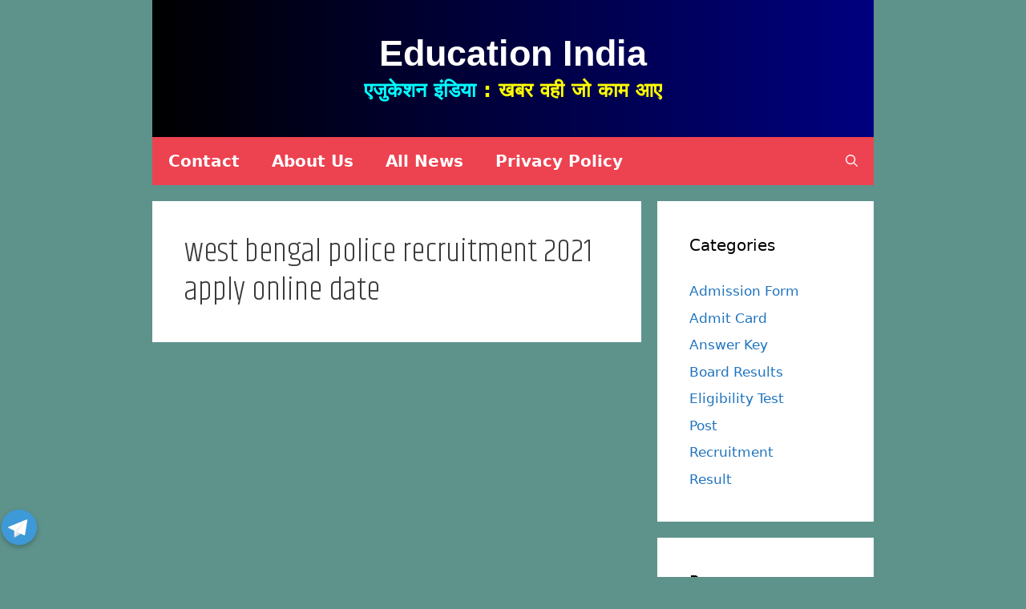

--- FILE ---
content_type: text/html; charset=UTF-8
request_url: https://www.educationindialive.com/tag/west-bengal-police-recruitment-2021-apply-online-date/
body_size: 17960
content:
<!DOCTYPE html>
<html dir="ltr" lang="en"
	prefix="og: https://ogp.me/ns#" >
<head>
	<meta charset="UTF-8">
<meta name="viewport" content="width=device-width, initial-scale=1.0">
	<link rel="profile" href="https://gmpg.org/xfn/11">
	<title>west bengal police recruitment 2021 apply online date - Education India</title>
<style type="text/css">			.heateorSssInstagramBackground{background:radial-gradient(circle at 30% 107%,#fdf497 0,#fdf497 5%,#fd5949 45%,#d6249f 60%,#285aeb 90%)}
											.heateor_sss_horizontal_sharing .heateorSssSharing,.heateor_sss_standard_follow_icons_container .heateorSssSharing{
							color: #fff;
						border-width: 0px;
			border-style: solid;
			border-color: transparent;
		}
				.heateor_sss_horizontal_sharing .heateorSssTCBackground{
			color:#666;
		}
				.heateor_sss_horizontal_sharing .heateorSssSharing:hover,.heateor_sss_standard_follow_icons_container .heateorSssSharing:hover{
						border-color: transparent;
		}
		.heateor_sss_vertical_sharing .heateorSssSharing,.heateor_sss_floating_follow_icons_container .heateorSssSharing{
							color: #fff;
						border-width: 0px;
			border-style: solid;
			border-color: transparent;
		}
				.heateor_sss_vertical_sharing .heateorSssTCBackground{
			color:#666;
		}
				.heateor_sss_vertical_sharing .heateorSssSharing:hover,.heateor_sss_floating_follow_icons_container .heateorSssSharing:hover{
						border-color: transparent;
		}
		
		@media screen and (max-width:783px) {.heateor_sss_vertical_sharing{display:none!important}}@media screen and (max-width:783px) {.heateor_sss_floating_follow_icons_container{display:none!important}}div.heateor_sss_mobile_footer{display:none;}@media screen and (max-width:783px){i.heateorSssTCBackground{background-color:white!important}div.heateor_sss_bottom_sharing{width:100%!important;left:0!important;}div.heateor_sss_bottom_sharing li{width:20% !important;}div.heateor_sss_bottom_sharing .heateorSssSharing{width: 100% !important;}div.heateor_sss_bottom_sharing div.heateorSssTotalShareCount{font-size:1em!important;line-height:28px!important}div.heateor_sss_bottom_sharing div.heateorSssTotalShareText{font-size:.7em!important;line-height:0px!important}div.heateor_sss_mobile_footer{display:block;height:40px;}.heateor_sss_bottom_sharing{padding:0!important;display:block!important;width: auto!important;bottom:-2px!important;top: auto!important;}.heateor_sss_bottom_sharing .heateor_sss_square_count{line-height: inherit;}.heateor_sss_bottom_sharing .heateorSssSharingArrow{display:none;}.heateor_sss_bottom_sharing .heateorSssTCBackground{margin-right: 1.1em !important}}</style>
		<!-- All in One SEO 4.2.3.1 -->
		<meta name="robots" content="max-image-preview:large" />
		<link rel="canonical" href="https://www.educationindialive.com/tag/west-bengal-police-recruitment-2021-apply-online-date/" />
		<meta name="generator" content="All in One SEO (AIOSEO) 4.2.3.1 " />
		<script type="application/ld+json" class="aioseo-schema">
			{"@context":"https:\/\/schema.org","@graph":[{"@type":"WebSite","@id":"https:\/\/www.educationindialive.com\/#website","url":"https:\/\/www.educationindialive.com\/","name":"Education India","description":"\u090f\u091c\u0941\u0915\u0947\u0936\u0928 \u0907\u0902\u0921\u093f\u092f\u093e  :  \u0916\u092c\u0930 \u0935\u0939\u0940 \u091c\u094b \u0915\u093e\u092e \u0906\u090f","inLanguage":"en","publisher":{"@id":"https:\/\/www.educationindialive.com\/#organization"}},{"@type":"Organization","@id":"https:\/\/www.educationindialive.com\/#organization","name":"Education India","url":"https:\/\/www.educationindialive.com\/"},{"@type":"BreadcrumbList","@id":"https:\/\/www.educationindialive.com\/tag\/west-bengal-police-recruitment-2021-apply-online-date\/#breadcrumblist","itemListElement":[{"@type":"ListItem","@id":"https:\/\/www.educationindialive.com\/#listItem","position":1,"item":{"@type":"WebPage","@id":"https:\/\/www.educationindialive.com\/","name":"Home","description":"\u090f\u091c\u0941\u0915\u0947\u0936\u0928 \u0907\u0902\u0921\u093f\u092f\u093e : \u0916\u092c\u0930 \u0935\u0939\u0940 \u091c\u094b \u0915\u093e\u092e \u0906\u090f","url":"https:\/\/www.educationindialive.com\/"},"nextItem":"https:\/\/www.educationindialive.com\/tag\/west-bengal-police-recruitment-2021-apply-online-date\/#listItem"},{"@type":"ListItem","@id":"https:\/\/www.educationindialive.com\/tag\/west-bengal-police-recruitment-2021-apply-online-date\/#listItem","position":2,"item":{"@type":"WebPage","@id":"https:\/\/www.educationindialive.com\/tag\/west-bengal-police-recruitment-2021-apply-online-date\/","name":"west bengal police recruitment 2021 apply online date","url":"https:\/\/www.educationindialive.com\/tag\/west-bengal-police-recruitment-2021-apply-online-date\/"},"previousItem":"https:\/\/www.educationindialive.com\/#listItem"}]},{"@type":"CollectionPage","@id":"https:\/\/www.educationindialive.com\/tag\/west-bengal-police-recruitment-2021-apply-online-date\/#collectionpage","url":"https:\/\/www.educationindialive.com\/tag\/west-bengal-police-recruitment-2021-apply-online-date\/","name":"west bengal police recruitment 2021 apply online date - Education India","inLanguage":"en","isPartOf":{"@id":"https:\/\/www.educationindialive.com\/#website"},"breadcrumb":{"@id":"https:\/\/www.educationindialive.com\/tag\/west-bengal-police-recruitment-2021-apply-online-date\/#breadcrumblist"}}]}
		</script>
		<!-- All in One SEO -->

<link rel='dns-prefetch' href='//fonts.googleapis.com' />
<link rel='dns-prefetch' href='//s.w.org' />
<link href='https://fonts.gstatic.com' crossorigin rel='preconnect' />
<link rel="alternate" type="application/rss+xml" title="Education India &raquo; Feed" href="https://www.educationindialive.com/feed/" />
<link rel="alternate" type="application/rss+xml" title="Education India &raquo; Comments Feed" href="https://www.educationindialive.com/comments/feed/" />
<link rel="alternate" type="application/rss+xml" title="Education India &raquo; west bengal police recruitment 2021 apply online date Tag Feed" href="https://www.educationindialive.com/tag/west-bengal-police-recruitment-2021-apply-online-date/feed/" />
<link rel="alternate" type="application/rss+xml" title="Education India &raquo; Stories Feed" href="https://www.educationindialive.com/web-stories/feed/"><!-- This site uses the Google Analytics by MonsterInsights plugin v7.12.2 - Using Analytics tracking - https://www.monsterinsights.com/ -->
<script type="text/javascript" data-cfasync="false">
	var mi_version         = '7.12.2';
	var mi_track_user      = true;
	var mi_no_track_reason = '';
	
	var disableStr = 'ga-disable-UA-175635473-1';

	/* Function to detect opted out users */
	function __gaTrackerIsOptedOut() {
		return document.cookie.indexOf(disableStr + '=true') > -1;
	}

	/* Disable tracking if the opt-out cookie exists. */
	if ( __gaTrackerIsOptedOut() ) {
		window[disableStr] = true;
	}

	/* Opt-out function */
	function __gaTrackerOptout() {
	  document.cookie = disableStr + '=true; expires=Thu, 31 Dec 2099 23:59:59 UTC; path=/';
	  window[disableStr] = true;
	}

	if ( 'undefined' === typeof gaOptout ) {
		function gaOptout() {
			__gaTrackerOptout();
		}
	}
	
	if ( mi_track_user ) {
		(function(i,s,o,g,r,a,m){i['GoogleAnalyticsObject']=r;i[r]=i[r]||function(){
			(i[r].q=i[r].q||[]).push(arguments)},i[r].l=1*new Date();a=s.createElement(o),
			m=s.getElementsByTagName(o)[0];a.async=1;a.src=g;m.parentNode.insertBefore(a,m)
		})(window,document,'script','//www.google-analytics.com/analytics.js','__gaTracker');

		__gaTracker('create', 'UA-175635473-1', 'auto');
		__gaTracker('set', 'forceSSL', true);
		__gaTracker('require', 'displayfeatures');
		__gaTracker('require', 'linkid', 'linkid.js');
		__gaTracker('send','pageview');
	} else {
		console.log( "" );
		(function() {
			/* https://developers.google.com/analytics/devguides/collection/analyticsjs/ */
			var noopfn = function() {
				return null;
			};
			var noopnullfn = function() {
				return null;
			};
			var Tracker = function() {
				return null;
			};
			var p = Tracker.prototype;
			p.get = noopfn;
			p.set = noopfn;
			p.send = noopfn;
			var __gaTracker = function() {
				var len = arguments.length;
				if ( len === 0 ) {
					return;
				}
				var f = arguments[len-1];
				if ( typeof f !== 'object' || f === null || typeof f.hitCallback !== 'function' ) {
					console.log( 'Not running function __gaTracker(' + arguments[0] + " ....) because you are not being tracked. " + mi_no_track_reason );
					return;
				}
				try {
					f.hitCallback();
				} catch (ex) {

				}
			};
			__gaTracker.create = function() {
				return new Tracker();
			};
			__gaTracker.getByName = noopnullfn;
			__gaTracker.getAll = function() {
				return [];
			};
			__gaTracker.remove = noopfn;
			window['__gaTracker'] = __gaTracker;
					})();
		}
</script>
<!-- / Google Analytics by MonsterInsights -->
<script>
window._wpemojiSettings = {"baseUrl":"https:\/\/s.w.org\/images\/core\/emoji\/14.0.0\/72x72\/","ext":".png","svgUrl":"https:\/\/s.w.org\/images\/core\/emoji\/14.0.0\/svg\/","svgExt":".svg","source":{"concatemoji":"https:\/\/www.educationindialive.com\/wp-includes\/js\/wp-emoji-release.min.js?ver=6.0.8"}};
/*! This file is auto-generated */
!function(e,a,t){var n,r,o,i=a.createElement("canvas"),p=i.getContext&&i.getContext("2d");function s(e,t){var a=String.fromCharCode,e=(p.clearRect(0,0,i.width,i.height),p.fillText(a.apply(this,e),0,0),i.toDataURL());return p.clearRect(0,0,i.width,i.height),p.fillText(a.apply(this,t),0,0),e===i.toDataURL()}function c(e){var t=a.createElement("script");t.src=e,t.defer=t.type="text/javascript",a.getElementsByTagName("head")[0].appendChild(t)}for(o=Array("flag","emoji"),t.supports={everything:!0,everythingExceptFlag:!0},r=0;r<o.length;r++)t.supports[o[r]]=function(e){if(!p||!p.fillText)return!1;switch(p.textBaseline="top",p.font="600 32px Arial",e){case"flag":return s([127987,65039,8205,9895,65039],[127987,65039,8203,9895,65039])?!1:!s([55356,56826,55356,56819],[55356,56826,8203,55356,56819])&&!s([55356,57332,56128,56423,56128,56418,56128,56421,56128,56430,56128,56423,56128,56447],[55356,57332,8203,56128,56423,8203,56128,56418,8203,56128,56421,8203,56128,56430,8203,56128,56423,8203,56128,56447]);case"emoji":return!s([129777,127995,8205,129778,127999],[129777,127995,8203,129778,127999])}return!1}(o[r]),t.supports.everything=t.supports.everything&&t.supports[o[r]],"flag"!==o[r]&&(t.supports.everythingExceptFlag=t.supports.everythingExceptFlag&&t.supports[o[r]]);t.supports.everythingExceptFlag=t.supports.everythingExceptFlag&&!t.supports.flag,t.DOMReady=!1,t.readyCallback=function(){t.DOMReady=!0},t.supports.everything||(n=function(){t.readyCallback()},a.addEventListener?(a.addEventListener("DOMContentLoaded",n,!1),e.addEventListener("load",n,!1)):(e.attachEvent("onload",n),a.attachEvent("onreadystatechange",function(){"complete"===a.readyState&&t.readyCallback()})),(e=t.source||{}).concatemoji?c(e.concatemoji):e.wpemoji&&e.twemoji&&(c(e.twemoji),c(e.wpemoji)))}(window,document,window._wpemojiSettings);
</script>
<style>
img.wp-smiley,
img.emoji {
	display: inline !important;
	border: none !important;
	box-shadow: none !important;
	height: 1em !important;
	width: 1em !important;
	margin: 0 0.07em !important;
	vertical-align: -0.1em !important;
	background: none !important;
	padding: 0 !important;
}
</style>
	<link rel='stylesheet' id='generate-fonts-css'  href='//fonts.googleapis.com/css?family=Khand:300,regular,500,600,700' media='all' />
<link rel='stylesheet' id='wp-block-library-css'  href='https://www.educationindialive.com/wp-includes/css/dist/block-library/style.min.css?ver=6.0.8' media='all' />
<link rel='stylesheet' id='coblocks-frontend-css'  href='https://www.educationindialive.com/wp-content/plugins/coblocks/dist/coblocks-style.css?ver=2cece9441114c7bcb1740c4a04dee09b' media='all' />
<style id='global-styles-inline-css'>
body{--wp--preset--color--black: #000000;--wp--preset--color--cyan-bluish-gray: #abb8c3;--wp--preset--color--white: #ffffff;--wp--preset--color--pale-pink: #f78da7;--wp--preset--color--vivid-red: #cf2e2e;--wp--preset--color--luminous-vivid-orange: #ff6900;--wp--preset--color--luminous-vivid-amber: #fcb900;--wp--preset--color--light-green-cyan: #7bdcb5;--wp--preset--color--vivid-green-cyan: #00d084;--wp--preset--color--pale-cyan-blue: #8ed1fc;--wp--preset--color--vivid-cyan-blue: #0693e3;--wp--preset--color--vivid-purple: #9b51e0;--wp--preset--gradient--vivid-cyan-blue-to-vivid-purple: linear-gradient(135deg,rgba(6,147,227,1) 0%,rgb(155,81,224) 100%);--wp--preset--gradient--light-green-cyan-to-vivid-green-cyan: linear-gradient(135deg,rgb(122,220,180) 0%,rgb(0,208,130) 100%);--wp--preset--gradient--luminous-vivid-amber-to-luminous-vivid-orange: linear-gradient(135deg,rgba(252,185,0,1) 0%,rgba(255,105,0,1) 100%);--wp--preset--gradient--luminous-vivid-orange-to-vivid-red: linear-gradient(135deg,rgba(255,105,0,1) 0%,rgb(207,46,46) 100%);--wp--preset--gradient--very-light-gray-to-cyan-bluish-gray: linear-gradient(135deg,rgb(238,238,238) 0%,rgb(169,184,195) 100%);--wp--preset--gradient--cool-to-warm-spectrum: linear-gradient(135deg,rgb(74,234,220) 0%,rgb(151,120,209) 20%,rgb(207,42,186) 40%,rgb(238,44,130) 60%,rgb(251,105,98) 80%,rgb(254,248,76) 100%);--wp--preset--gradient--blush-light-purple: linear-gradient(135deg,rgb(255,206,236) 0%,rgb(152,150,240) 100%);--wp--preset--gradient--blush-bordeaux: linear-gradient(135deg,rgb(254,205,165) 0%,rgb(254,45,45) 50%,rgb(107,0,62) 100%);--wp--preset--gradient--luminous-dusk: linear-gradient(135deg,rgb(255,203,112) 0%,rgb(199,81,192) 50%,rgb(65,88,208) 100%);--wp--preset--gradient--pale-ocean: linear-gradient(135deg,rgb(255,245,203) 0%,rgb(182,227,212) 50%,rgb(51,167,181) 100%);--wp--preset--gradient--electric-grass: linear-gradient(135deg,rgb(202,248,128) 0%,rgb(113,206,126) 100%);--wp--preset--gradient--midnight: linear-gradient(135deg,rgb(2,3,129) 0%,rgb(40,116,252) 100%);--wp--preset--duotone--dark-grayscale: url('#wp-duotone-dark-grayscale');--wp--preset--duotone--grayscale: url('#wp-duotone-grayscale');--wp--preset--duotone--purple-yellow: url('#wp-duotone-purple-yellow');--wp--preset--duotone--blue-red: url('#wp-duotone-blue-red');--wp--preset--duotone--midnight: url('#wp-duotone-midnight');--wp--preset--duotone--magenta-yellow: url('#wp-duotone-magenta-yellow');--wp--preset--duotone--purple-green: url('#wp-duotone-purple-green');--wp--preset--duotone--blue-orange: url('#wp-duotone-blue-orange');--wp--preset--font-size--small: 13px;--wp--preset--font-size--medium: 20px;--wp--preset--font-size--large: 36px;--wp--preset--font-size--x-large: 42px;}.has-black-color{color: var(--wp--preset--color--black) !important;}.has-cyan-bluish-gray-color{color: var(--wp--preset--color--cyan-bluish-gray) !important;}.has-white-color{color: var(--wp--preset--color--white) !important;}.has-pale-pink-color{color: var(--wp--preset--color--pale-pink) !important;}.has-vivid-red-color{color: var(--wp--preset--color--vivid-red) !important;}.has-luminous-vivid-orange-color{color: var(--wp--preset--color--luminous-vivid-orange) !important;}.has-luminous-vivid-amber-color{color: var(--wp--preset--color--luminous-vivid-amber) !important;}.has-light-green-cyan-color{color: var(--wp--preset--color--light-green-cyan) !important;}.has-vivid-green-cyan-color{color: var(--wp--preset--color--vivid-green-cyan) !important;}.has-pale-cyan-blue-color{color: var(--wp--preset--color--pale-cyan-blue) !important;}.has-vivid-cyan-blue-color{color: var(--wp--preset--color--vivid-cyan-blue) !important;}.has-vivid-purple-color{color: var(--wp--preset--color--vivid-purple) !important;}.has-black-background-color{background-color: var(--wp--preset--color--black) !important;}.has-cyan-bluish-gray-background-color{background-color: var(--wp--preset--color--cyan-bluish-gray) !important;}.has-white-background-color{background-color: var(--wp--preset--color--white) !important;}.has-pale-pink-background-color{background-color: var(--wp--preset--color--pale-pink) !important;}.has-vivid-red-background-color{background-color: var(--wp--preset--color--vivid-red) !important;}.has-luminous-vivid-orange-background-color{background-color: var(--wp--preset--color--luminous-vivid-orange) !important;}.has-luminous-vivid-amber-background-color{background-color: var(--wp--preset--color--luminous-vivid-amber) !important;}.has-light-green-cyan-background-color{background-color: var(--wp--preset--color--light-green-cyan) !important;}.has-vivid-green-cyan-background-color{background-color: var(--wp--preset--color--vivid-green-cyan) !important;}.has-pale-cyan-blue-background-color{background-color: var(--wp--preset--color--pale-cyan-blue) !important;}.has-vivid-cyan-blue-background-color{background-color: var(--wp--preset--color--vivid-cyan-blue) !important;}.has-vivid-purple-background-color{background-color: var(--wp--preset--color--vivid-purple) !important;}.has-black-border-color{border-color: var(--wp--preset--color--black) !important;}.has-cyan-bluish-gray-border-color{border-color: var(--wp--preset--color--cyan-bluish-gray) !important;}.has-white-border-color{border-color: var(--wp--preset--color--white) !important;}.has-pale-pink-border-color{border-color: var(--wp--preset--color--pale-pink) !important;}.has-vivid-red-border-color{border-color: var(--wp--preset--color--vivid-red) !important;}.has-luminous-vivid-orange-border-color{border-color: var(--wp--preset--color--luminous-vivid-orange) !important;}.has-luminous-vivid-amber-border-color{border-color: var(--wp--preset--color--luminous-vivid-amber) !important;}.has-light-green-cyan-border-color{border-color: var(--wp--preset--color--light-green-cyan) !important;}.has-vivid-green-cyan-border-color{border-color: var(--wp--preset--color--vivid-green-cyan) !important;}.has-pale-cyan-blue-border-color{border-color: var(--wp--preset--color--pale-cyan-blue) !important;}.has-vivid-cyan-blue-border-color{border-color: var(--wp--preset--color--vivid-cyan-blue) !important;}.has-vivid-purple-border-color{border-color: var(--wp--preset--color--vivid-purple) !important;}.has-vivid-cyan-blue-to-vivid-purple-gradient-background{background: var(--wp--preset--gradient--vivid-cyan-blue-to-vivid-purple) !important;}.has-light-green-cyan-to-vivid-green-cyan-gradient-background{background: var(--wp--preset--gradient--light-green-cyan-to-vivid-green-cyan) !important;}.has-luminous-vivid-amber-to-luminous-vivid-orange-gradient-background{background: var(--wp--preset--gradient--luminous-vivid-amber-to-luminous-vivid-orange) !important;}.has-luminous-vivid-orange-to-vivid-red-gradient-background{background: var(--wp--preset--gradient--luminous-vivid-orange-to-vivid-red) !important;}.has-very-light-gray-to-cyan-bluish-gray-gradient-background{background: var(--wp--preset--gradient--very-light-gray-to-cyan-bluish-gray) !important;}.has-cool-to-warm-spectrum-gradient-background{background: var(--wp--preset--gradient--cool-to-warm-spectrum) !important;}.has-blush-light-purple-gradient-background{background: var(--wp--preset--gradient--blush-light-purple) !important;}.has-blush-bordeaux-gradient-background{background: var(--wp--preset--gradient--blush-bordeaux) !important;}.has-luminous-dusk-gradient-background{background: var(--wp--preset--gradient--luminous-dusk) !important;}.has-pale-ocean-gradient-background{background: var(--wp--preset--gradient--pale-ocean) !important;}.has-electric-grass-gradient-background{background: var(--wp--preset--gradient--electric-grass) !important;}.has-midnight-gradient-background{background: var(--wp--preset--gradient--midnight) !important;}.has-small-font-size{font-size: var(--wp--preset--font-size--small) !important;}.has-medium-font-size{font-size: var(--wp--preset--font-size--medium) !important;}.has-large-font-size{font-size: var(--wp--preset--font-size--large) !important;}.has-x-large-font-size{font-size: var(--wp--preset--font-size--x-large) !important;}
</style>
<link rel='stylesheet' id='chaty-front-css-css'  href='https://www.educationindialive.com/wp-content/plugins/chaty/css/chaty-front.min.css?ver=16705142983.0.4' media='all' />
<link rel='stylesheet' id='menu-image-css'  href='https://www.educationindialive.com/wp-content/plugins/menu-image/includes/css/menu-image.css?ver=3.0.4' media='all' />
<link rel='stylesheet' id='dashicons-css'  href='https://www.educationindialive.com/wp-includes/css/dashicons.min.css?ver=6.0.8' media='all' />
<link rel='stylesheet' id='rt-fontawsome-css'  href='https://www.educationindialive.com/wp-content/plugins/the-post-grid/assets/vendor/font-awesome/css/font-awesome.min.css?ver=7.2.4' media='all' />
<link rel='stylesheet' id='rt-tpg-shortcode-css'  href='https://www.educationindialive.com/wp-content/plugins/the-post-grid/assets/css/tpg-shortcode.min.css?ver=7.2.4' media='all' />
<link rel='stylesheet' id='generate-widget-areas-css'  href='https://www.educationindialive.com/wp-content/themes/generatepress/assets/css/components/widget-areas.min.css?ver=3.0.3' media='all' />
<link rel='stylesheet' id='generate-style-css'  href='https://www.educationindialive.com/wp-content/themes/generatepress/assets/css/main.min.css?ver=3.0.3' media='all' />
<style id='generate-style-inline-css'>
body{background-color:#5e938c;color:#3a3a3a;}a{color:#1e73be;}a:hover, a:focus, a:active{color:#000000;}.grid-container{max-width:900px;}.wp-block-group__inner-container{max-width:900px;margin-left:auto;margin-right:auto;}.generate-back-to-top{font-size:20px;border-radius:3px;position:fixed;bottom:30px;right:30px;line-height:40px;width:40px;text-align:center;z-index:10;transition:opacity 300ms ease-in-out;}.navigation-search{position:absolute;left:-99999px;pointer-events:none;visibility:hidden;z-index:20;width:100%;top:0;transition:opacity 100ms ease-in-out;opacity:0;}.navigation-search.nav-search-active{left:0;right:0;pointer-events:auto;visibility:visible;opacity:1;}.navigation-search input[type="search"]{outline:0;border:0;vertical-align:bottom;line-height:1;opacity:0.9;width:100%;z-index:20;border-radius:0;-webkit-appearance:none;height:60px;}.navigation-search input::-ms-clear{display:none;width:0;height:0;}.navigation-search input::-ms-reveal{display:none;width:0;height:0;}.navigation-search input::-webkit-search-decoration, .navigation-search input::-webkit-search-cancel-button, .navigation-search input::-webkit-search-results-button, .navigation-search input::-webkit-search-results-decoration{display:none;}.gen-sidebar-nav .navigation-search{top:auto;bottom:0;}body, button, input, select, textarea{font-family:-apple-system, system-ui, BlinkMacSystemFont, "Segoe UI", Helvetica, Arial, sans-serif, "Apple Color Emoji", "Segoe UI Emoji", "Segoe UI Symbol";}body{line-height:1.5;}.entry-content > [class*="wp-block-"]:not(:last-child){margin-bottom:1.5em;}.main-title{font-size:45px;}.main-navigation .main-nav ul ul li a{font-size:14px;}.sidebar .widget, .footer-widgets .widget{font-size:17px;}h1{font-family:"Khand", sans-serif;font-weight:300;font-size:40px;}h2{font-weight:300;font-size:30px;}h3{font-size:20px;}h4{font-size:inherit;}h5{font-size:inherit;}@media (max-width:768px){.main-title{font-size:30px;}h1{font-size:30px;}h2{font-size:25px;}}.top-bar{background-color:#636363;color:#ffffff;}.top-bar a{color:#ffffff;}.top-bar a:hover{color:#303030;}.site-header{background-color:#ffffff;color:#3a3a3a;}.site-header a{color:#3a3a3a;}.main-title a,.main-title a:hover{color:#222222;}.site-description{color:#757575;}.main-navigation,.main-navigation ul ul{background-color:#ed4250;}.main-navigation .main-nav ul li a,.menu-toggle, .main-navigation .menu-bar-items{color:#ffffff;}.main-navigation .main-nav ul li:hover > a,.main-navigation .main-nav ul li:focus > a, .main-navigation .main-nav ul li.sfHover > a, .main-navigation .menu-bar-item:hover > a, .main-navigation .menu-bar-item.sfHover > a{color:#ffffff;background-color:#c42f2f;}button.menu-toggle:hover,button.menu-toggle:focus{color:#ffffff;}.main-navigation .main-nav ul li[class*="current-menu-"] > a{color:#ffffff;background-color:#c42f2f;}.main-navigation .main-nav ul li[class*="current-menu-"] > a:hover,.main-navigation .main-nav ul li[class*="current-menu-"].sfHover > a{color:#ffffff;background-color:#c42f2f;}.navigation-search input[type="search"],.navigation-search input[type="search"]:active, .navigation-search input[type="search"]:focus, .main-navigation .main-nav ul li.search-item.active > a, .main-navigation .menu-bar-items .search-item.active > a{color:#ffffff;background-color:#c42f2f;}.main-navigation ul ul{background-color:#c42f2f;}.main-navigation .main-nav ul ul li a{color:#ffffff;}.main-navigation .main-nav ul ul li:hover > a,.main-navigation .main-nav ul ul li:focus > a,.main-navigation .main-nav ul ul li.sfHover > a{color:#fcd9d6;background-color:#c42f2f;}.main-navigation .main-nav ul ul li[class*="current-menu-"] > a{color:#fcd9d6;background-color:#c42f2f;}.main-navigation .main-nav ul ul li[class*="current-menu-"] > a:hover,.main-navigation .main-nav ul ul li[class*="current-menu-"].sfHover > a{color:#fcd9d6;background-color:#c42f2f;}.separate-containers .inside-article, .separate-containers .comments-area, .separate-containers .page-header, .one-container .container, .separate-containers .paging-navigation, .inside-page-header{background-color:#ffffff;}.entry-title a{color:#1e72bd;}.entry-title a:hover{color:#e74c3c;}.entry-meta{color:#595959;}.entry-meta a{color:#595959;}.entry-meta a:hover{color:#1e73be;}.sidebar .widget{background-color:#ffffff;}.sidebar .widget .widget-title{color:#000000;}.footer-widgets{background-color:#ffffff;}.footer-widgets .widget-title{color:#000000;}.site-info{color:#ffffff;background-color:#222222;}.site-info a{color:#ffffff;}.site-info a:hover{color:#606060;}.footer-bar .widget_nav_menu .current-menu-item a{color:#606060;}input[type="text"],input[type="email"],input[type="url"],input[type="password"],input[type="search"],input[type="tel"],input[type="number"],textarea,select{color:#666666;background-color:#fafafa;border-color:#cccccc;}input[type="text"]:focus,input[type="email"]:focus,input[type="url"]:focus,input[type="password"]:focus,input[type="search"]:focus,input[type="tel"]:focus,input[type="number"]:focus,textarea:focus,select:focus{color:#666666;background-color:#ffffff;border-color:#bfbfbf;}button,html input[type="button"],input[type="reset"],input[type="submit"],a.button,a.wp-block-button__link:not(.has-background){color:#ffffff;background-color:#666666;}button:hover,html input[type="button"]:hover,input[type="reset"]:hover,input[type="submit"]:hover,a.button:hover,button:focus,html input[type="button"]:focus,input[type="reset"]:focus,input[type="submit"]:focus,a.button:focus,a.wp-block-button__link:not(.has-background):active,a.wp-block-button__link:not(.has-background):focus,a.wp-block-button__link:not(.has-background):hover{color:#ffffff;background-color:#3f3f3f;}a.generate-back-to-top{background-color:rgba( 0,0,0,0.4 );color:#ffffff;}a.generate-back-to-top:hover,a.generate-back-to-top:focus{background-color:rgba( 0,0,0,0.6 );color:#ffffff;}@media (max-width:768px){.main-navigation .menu-bar-item:hover > a, .main-navigation .menu-bar-item.sfHover > a{background:none;color:#ffffff;}}.inside-top-bar{padding:10px;}.inside-top-bar.grid-container{max-width:920px;}.inside-header{padding:40px;}.inside-header.grid-container{max-width:980px;}.separate-containers .paging-navigation{padding-top:20px;padding-bottom:20px;}.entry-content .alignwide, body:not(.no-sidebar) .entry-content .alignfull{margin-left:-40px;width:calc(100% + 80px);max-width:calc(100% + 80px);}.rtl .menu-item-has-children .dropdown-menu-toggle{padding-left:20px;}.rtl .main-navigation .main-nav ul li.menu-item-has-children > a{padding-right:20px;}.footer-widgets-container.grid-container{max-width:980px;}.inside-site-info{padding:20px;}.inside-site-info.grid-container{max-width:940px;}@media (max-width:768px){.separate-containers .inside-article, .separate-containers .comments-area, .separate-containers .page-header, .separate-containers .paging-navigation, .one-container .site-content, .inside-page-header, .wp-block-group__inner-container{padding:30px;}.inside-site-info{padding-right:10px;padding-left:10px;}.entry-content .alignwide, body:not(.no-sidebar) .entry-content .alignfull{margin-left:-30px;width:calc(100% + 60px);max-width:calc(100% + 60px);}.one-container .site-main .paging-navigation{margin-bottom:20px;}}/* End cached CSS */.is-right-sidebar{width:30%;}.is-left-sidebar{width:30%;}.site-content .content-area{width:70%;}@media (max-width:768px){.main-navigation .menu-toggle,.sidebar-nav-mobile:not(#sticky-placeholder){display:block;}.main-navigation ul,.gen-sidebar-nav,.main-navigation:not(.slideout-navigation):not(.toggled) .main-nav > ul,.has-inline-mobile-toggle #site-navigation .inside-navigation > *:not(.navigation-search):not(.main-nav){display:none;}.nav-align-right .inside-navigation,.nav-align-center .inside-navigation{justify-content:space-between;}}
.elementor-template-full-width .site-content{display:block;}
</style>
<link rel='stylesheet' id='heateor_sss_frontend_css-css'  href='https://www.educationindialive.com/wp-content/plugins/sassy-social-share/public/css/sassy-social-share-public.css?ver=3.3.10' media='all' />
<link rel='stylesheet' id='heateor_sss_sharing_default_svg-css'  href='https://www.educationindialive.com/wp-content/plugins/sassy-social-share/admin/css/sassy-social-share-svg.css?ver=3.3.10' media='all' />
<script id='monsterinsights-frontend-script-js-extra'>
var monsterinsights_frontend = {"js_events_tracking":"true","download_extensions":"doc,pdf,ppt,zip,xls,docx,pptx,xlsx","inbound_paths":"[{\"path\":\"\\\/go\\\/\",\"label\":\"affiliate\"},{\"path\":\"\\\/recommend\\\/\",\"label\":\"affiliate\"}]","home_url":"https:\/\/www.educationindialive.com","hash_tracking":"false"};
</script>
<script src='https://www.educationindialive.com/wp-content/plugins/google-analytics-for-wordpress/assets/js/frontend.min.js?ver=7.12.2' id='monsterinsights-frontend-script-js'></script>
<script src='https://www.educationindialive.com/wp-includes/js/jquery/jquery.min.js?ver=3.6.0' id='jquery-core-js'></script>
<script src='https://www.educationindialive.com/wp-includes/js/jquery/jquery-migrate.min.js?ver=3.3.2' id='jquery-migrate-js'></script>
<script id='chaty-front-end-js-extra'>
var chaty_settings = {"ajax_url":"https:\/\/www.educationindialive.com\/wp-admin\/admin-ajax.php","analytics":"0","chaty_widgets":[{"id":0,"identifier":0,"settings":{"show_close_button":1,"position":"left","custom_position":1,"bottom_spacing":"25","side_spacing":"25","icon_view":"vertical","default_state":"click","cta_text":"","cta_text_color":"#333333","cta_bg_color":"#ffffff","show_cta":"first_click","is_pending_mesg_enabled":"off","pending_mesg_count":"1","pending_mesg_count_color":"#ffffff","pending_mesg_count_bgcolor":"#dd0000","widget_icon":"chat-base","widget_icon_url":"","font_family":"-apple-system,BlinkMacSystemFont,Segoe UI,Roboto,Oxygen-Sans,Ubuntu,Cantarell,Helvetica Neue,sans-serif","widget_size":"44","custom_widget_size":"44","is_google_analytics_enabled":0,"close_text":"Hide","widget_color":"#A886CD","widget_rgb_color":"168,134,205","has_custom_css":0,"custom_css":"","widget_token":"c146899ab7","widget_index":"","attention_effect":"jump"},"triggers":{"has_time_delay":1,"time_delay":"0","exit_intent":0,"has_display_after_page_scroll":0,"display_after_page_scroll":"0","auto_hide_widget":0,"hide_after":0,"show_on_pages_rules":[],"time_diff":0,"has_date_scheduling_rules":0,"date_scheduling_rules":{"start_date_time":"","end_date_time":""},"date_scheduling_rules_timezone":0,"day_hours_scheduling_rules_timezone":0,"has_day_hours_scheduling_rules":[],"day_hours_scheduling_rules":[],"day_time_diff":0,"show_on_direct_visit":0,"show_on_referrer_social_network":0,"show_on_referrer_search_engines":0,"show_on_referrer_google_ads":0,"show_on_referrer_urls":[],"has_show_on_specific_referrer_urls":0,"has_traffic_source":0,"has_countries":0,"countries":[],"has_target_rules":0},"channels":[{"channel":"Telegram","value":"education_india_live","hover_text":"Join Now","svg_icon":"<svg width=\"39\" height=\"39\" viewBox=\"0 0 39 39\" fill=\"none\" xmlns=\"http:\/\/www.w3.org\/2000\/svg\"><circle class=\"color-element\" cx=\"19.4395\" cy=\"19.4395\" r=\"19.4395\" fill=\"#3E99D8\"\/><path d=\"M3.56917 -2.55497e-07L0 6.42978L7.5349 1.87535L3.56917 -2.55497e-07Z\" transform=\"translate(13.9704 24.6145)\" fill=\"#E0E0E0\"\/><path d=\"M20.8862 0.133954C20.754 0 20.4897 0 20.2253 0L0.396574 8.03723C0.132191 8.17118 0 8.43909 0 8.707C0 8.97491 0.132191 9.24282 0.396574 9.37677L17.5814 17.414C17.7136 17.414 17.7136 17.414 17.8458 17.414C17.978 17.414 18.1102 17.414 18.1102 17.28C18.2424 17.1461 18.3746 17.0121 18.5068 16.7442L21.1506 0.669769C21.1506 0.535815 21.1506 0.267908 20.8862 0.133954Z\" transform=\"translate(7.36069 10.9512)\" fill=\"white\"\/><path d=\"M13.8801 0L0 11.52V19.4233L3.70136 13.2614L13.8801 0Z\" transform=\"translate(13.9704 11.6208)\" fill=\"#F2F2F2\"\/><\/svg>","is_desktop":1,"is_mobile":1,"icon_color":"#3E99D8","icon_rgb_color":"62,153,216","channel_type":"Telegram","custom_image_url":"","order":"","pre_set_message":"","is_use_web_version":"1","is_open_new_tab":"1","is_default_open":"0","has_welcome_message":"0","chat_welcome_message":"","qr_code_image_url":"","mail_subject":"","channel_account_type":"personal","contact_form_settings":[],"contact_fields":[],"url":"https:\/\/telegram.me\/education_india_live","mobile_target":"_blank","desktop_target":"_blank","target":"_blank","is_agent":0,"agent_data":[],"header_text":"","header_sub_text":"","header_bg_color":"","header_text_color":"","widget_token":"c146899ab7","widget_index":"","click_event":""}]}],"data_analytics_settings":"off"};
</script>
<script src='https://www.educationindialive.com/wp-content/plugins/chaty/js/cht-front-script.min.js?ver=16705142983.0.4' id='chaty-front-end-js'></script>
<script src='https://www.educationindialive.com/wp-content/plugins/sticky-menu-or-anything-on-scroll/assets/js/jq-sticky-anything.min.js?ver=2.1.1' id='stickyAnythingLib-js'></script>
<link rel="https://api.w.org/" href="https://www.educationindialive.com/wp-json/" /><link rel="alternate" type="application/json" href="https://www.educationindialive.com/wp-json/wp/v2/tags/1605" /><link rel="EditURI" type="application/rsd+xml" title="RSD" href="https://www.educationindialive.com/xmlrpc.php?rsd" />
<link rel="wlwmanifest" type="application/wlwmanifest+xml" href="https://www.educationindialive.com/wp-includes/wlwmanifest.xml" /> 
<meta name="generator" content="WordPress 6.0.8" />
<meta name="generator" content="Site Kit by Google 1.34.1" /><script data-ad-client="ca-pub-5723129438712105" async src="https://pagead2.googlesyndication.com/pagead/js/adsbygoogle.js"></script>

<script data-ad-client="ca-pub-5723129438712105" async src="https://pagead2.googlesyndication.com/pagead/js/adsbygoogle.js"></script>

<script data-ad-client="ca-pub-5723129438712105" async src="https://pagead2.googlesyndication.com/pagead/js/adsbygoogle.js"></script>

<script data-ad-client="ca-pub-5723129438712105" async src="https://pagead2.googlesyndication.com/pagead/js/adsbygoogle.js"></script>

<script data-ad-client="ca-pub-5723129438712105" async src="https://pagead2.googlesyndication.com/pagead/js/adsbygoogle.js"></script>

<meta name="google-site-verification" content="6poV6_57f1jFoHOOzu6pNcxT8nfwpyEdnfgVOmI0wrs" />
<meta name="google-site-verification" content="8emLQLcAu0w_GqH9pO3thiQ6id7kQ_nQIIj4H1dxvGA" />


<script src="https://cdn.onesignal.com/sdks/OneSignalSDK.js" async=""></script>
<script>
  window.OneSignal = window.OneSignal || [];
  OneSignal.push(function() {
    OneSignal.init({
      appId: "87e2af0b-d620-4d7c-a8eb-fbadac4cd057",
    });
  });
</script>




<!-- Global site tag (gtag.js) - Google Analytics -->
<script async src="https://www.googletagmanager.com/gtag/js?id=UA-175635473-1"></script>
<script>
  window.dataLayer = window.dataLayer || [];
  function gtag(){dataLayer.push(arguments);}
  gtag('js', new Date());

<script src="https://cdn.onesignal.com/sdks/OneSignalSDK.js" async=""></script>
<script src="https://cdn.onesignal.com/sdks/OneSignalSDK.js" async=""></script>
<script>
  window.OneSignal = window.OneSignal || [];
  OneSignal.push(function() {
    OneSignal.init({
      appId: "87e2af0b-d620-4d7c-a8eb-fbadac4cd057",
    });
  });
</script>

<script src="https://cdn.onesignal.com/sdks/OneSignalSDK.js" async=""></script>
<script>
  window.OneSignal = window.OneSignal || [];
  OneSignal.push(function() {
    OneSignal.init({
      appId: "87e2af0b-d620-4d7c-a8eb-fbadac4cd057",
    });
  });
</script>

<script src="https://cdn.onesignal.com/sdks/OneSignalSDK.js" async=""></script>
<script>
  window.OneSignal = window.OneSignal || [];
  OneSignal.push(function() {
    OneSignal.init({
      appId: "87e2af0b-d620-4d7c-a8eb-fbadac4cd057",
      notifyButton: {
        enable: true,
      },
      subdomainName: "educationindia",
    });
  });
</script>
<script src="https://cdn.onesignal.com/sdks/OneSignalSDK.js" async=""></script>
<script>
  window.OneSignal = window.OneSignal || [];
  OneSignal.push(function() {
    OneSignal.init({
      appId: "87e2af0b-d620-4d7c-a8eb-fbadac4cd057",
    });
  });
</script>

<script src="https://cdn.onesignal.com/sdks/OneSignalSDK.js" async=""></script>
<script>
  window.OneSignal = window.OneSignal || [];
  OneSignal.push(function() {
    OneSignal.init({
      appId: "87e2af0b-d620-4d7c-a8eb-fbadac4cd057",
    });
  });
</script>

<script src="https://cdn.onesignal.com/sdks/OneSignalSDK.js" async=""></script>
<script>
  window.OneSignal = window.OneSignal || [];
  OneSignal.push(function() {
    OneSignal.init({
      appId: "87e2af0b-d620-4d7c-a8eb-fbadac4cd057",
    });
  });
</script>

<script src="https://cdn.onesignal.com/sdks/OneSignalSDK.js" async=""></script>
<script>
  window.OneSignal = window.OneSignal || [];
  OneSignal.push(function() {
    OneSignal.init({
      appId: "87e2af0b-d620-4d7c-a8eb-fbadac4cd057",
    });
  });
</script>

<!-- Google tag (gtag.js) -->
<script async src="https://www.googletagmanager.com/gtag/js?id=G-WN41M5WEL3"></script>
<script>
  window.dataLayer = window.dataLayer || [];
  function gtag(){dataLayer.push(arguments);}
  gtag('js', new Date());

  gtag('config', 'G-WN41M5WEL3');
</script>
        <script>

            jQuery(window).on('elementor/frontend/init', function () {
                var previewIframe = jQuery('#elementor-preview-iframe').get(0);

                // Attach a load event listener to the preview iframe
                jQuery(previewIframe).on('load', function () {
                    var tpg_selector = tpg_str_rev("nottub-tropmi-gpttr nottub-aera-noitces-dda-rotnemele");

                    var logo = "https://www.educationindialive.com/wp-content/plugins/the-post-grid";
                    var log_path = tpg_str_rev("gvs.04x04-noci/segami/stessa/");

                    jQuery('<div class="' + tpg_selector + '" style="vertical-align: bottom;margin-left: 5px;"><img src="' + logo + log_path + '" alt="TPG"/></div>').insertBefore(".elementor-add-section-drag-title");
                });

            });
        </script>
        <style>
            :root {
                --tpg-primary-color: #0d6efd;
                --tpg-secondary-color: #0654c4;
                --tpg-primary-light: #c4d0ff
            }

                    </style>

				<script>
			var jabvfcr = {
				selector: "DIV.inside-site-info.grid-container",
				manipulation: "html",
				html: "<p>© 2021 Education India  </p>"
			};
		</script>
		<meta name="viewport" content="width=device-width, initial-scale=1">      <meta name="onesignal" content="wordpress-plugin"/>
            <script>

      window.OneSignal = window.OneSignal || [];

      OneSignal.push( function() {
        OneSignal.SERVICE_WORKER_UPDATER_PATH = "OneSignalSDKUpdaterWorker.js.php";
                      OneSignal.SERVICE_WORKER_PATH = "OneSignalSDKWorker.js.php";
                      OneSignal.SERVICE_WORKER_PARAM = { scope: "/" };
        OneSignal.setDefaultNotificationUrl("https://www.educationindialive.com");
        var oneSignal_options = {};
        window._oneSignalInitOptions = oneSignal_options;

        oneSignal_options['wordpress'] = true;
oneSignal_options['appId'] = '87e2af0b-d620-4d7c-a8eb-fbadac4cd057';
oneSignal_options['allowLocalhostAsSecureOrigin'] = true;
oneSignal_options['welcomeNotification'] = { };
oneSignal_options['welcomeNotification']['title'] = "Education India";
oneSignal_options['welcomeNotification']['message'] = "";
oneSignal_options['path'] = "https://www.educationindialive.com/wp-content/plugins/onesignal-free-web-push-notifications/sdk_files/";
oneSignal_options['promptOptions'] = { };
oneSignal_options['notifyButton'] = { };
oneSignal_options['notifyButton']['enable'] = true;
oneSignal_options['notifyButton']['position'] = 'bottom-left';
oneSignal_options['notifyButton']['theme'] = 'default';
oneSignal_options['notifyButton']['size'] = 'large';
oneSignal_options['notifyButton']['showCredit'] = true;
oneSignal_options['notifyButton']['text'] = {};
oneSignal_options['notifyButton']['colors'] = {};
oneSignal_options['notifyButton']['offset'] = {};
          /* OneSignal: Using custom SDK initialization. */
                });

      function documentInitOneSignal() {
        var oneSignal_elements = document.getElementsByClassName("OneSignal-prompt");

        var oneSignalLinkClickHandler = function(event) { OneSignal.push(['registerForPushNotifications']); event.preventDefault(); };        for(var i = 0; i < oneSignal_elements.length; i++)
          oneSignal_elements[i].addEventListener('click', oneSignalLinkClickHandler, false);
      }

      if (document.readyState === 'complete') {
           documentInitOneSignal();
      }
      else {
           window.addEventListener("load", function(event){
               documentInitOneSignal();
          });
      }
    </script>
<link rel="icon" href="https://www.educationindialive.com/wp-content/uploads/2020/08/cropped-20200816_195003-1-1-32x32.png" sizes="32x32" />
<link rel="icon" href="https://www.educationindialive.com/wp-content/uploads/2020/08/cropped-20200816_195003-1-1-192x192.png" sizes="192x192" />
<link rel="apple-touch-icon" href="https://www.educationindialive.com/wp-content/uploads/2020/08/cropped-20200816_195003-1-1-180x180.png" />
<meta name="msapplication-TileImage" content="https://www.educationindialive.com/wp-content/uploads/2020/08/cropped-20200816_195003-1-1-270x270.png" />
		<style id="wp-custom-css">
			.tags-links {
	font-size : 0px;
}

.site-header {
	background: linear-gradient(to Left, navy, black);
}

.main-title a {
	color : white;
	font-family : arial
}

.site-description {
	background: linear-gradient(to right, cyan 40%, yellow 1%);
	-webkit-background-clip: text;
	-webkit-text-fill-color: transparent;
	font-size : 25px;
	font-weight : bold;
	
}

@media only screen and (max-width: 600px) {
  .site-description {
		background: linear-gradient(to right, cyan 40%, yellow 1%);
	-webkit-background-clip: text;
	-webkit-text-fill-color: transparent;
	font-size : 15px;
	font-weight : bold;
    ;
  }
}

.one-container .site-main>:last-child, .separate-containers .site-main>:last-child {
	background-color : white;
}

.paging-navigation .nav-links>* {
	color : black;
	font-size : 25px;
}

.entry-meta a {
	color : red;
}

.entry-title a{
	font-weight : bold;
}

.entry-title {
	font-weight : bold;
	font-family : laila;
	color : darkblue;
	line-height : 1.3;
}

a.generate-back-to-top {
	margin-bottom : 15px;
}

.main-navigation .main-nav ul li a {
	font-size : 20px;
	font-weight : bold;
}

.liveblog-pagination-pages {
	visibility : hidden;
}

.chaty * {

	 bottom : 5px; 
	left : -9px;
	
}






		</style>
		</head>

<body data-rsssl=1 class="archive tag tag-west-bengal-police-recruitment-2021-apply-online-date tag-1605 wp-embed-responsive rttpg rttpg-7.2.4 radius-frontend rttpg-body-wrap right-sidebar nav-below-header separate-containers nav-search-enabled header-aligned-center dropdown-hover elementor-default elementor-kit-1772" itemtype="https://schema.org/Blog" itemscope>
	<svg xmlns="http://www.w3.org/2000/svg" viewBox="0 0 0 0" width="0" height="0" focusable="false" role="none" style="visibility: hidden; position: absolute; left: -9999px; overflow: hidden;" ><defs><filter id="wp-duotone-dark-grayscale"><feColorMatrix color-interpolation-filters="sRGB" type="matrix" values=" .299 .587 .114 0 0 .299 .587 .114 0 0 .299 .587 .114 0 0 .299 .587 .114 0 0 " /><feComponentTransfer color-interpolation-filters="sRGB" ><feFuncR type="table" tableValues="0 0.49803921568627" /><feFuncG type="table" tableValues="0 0.49803921568627" /><feFuncB type="table" tableValues="0 0.49803921568627" /><feFuncA type="table" tableValues="1 1" /></feComponentTransfer><feComposite in2="SourceGraphic" operator="in" /></filter></defs></svg><svg xmlns="http://www.w3.org/2000/svg" viewBox="0 0 0 0" width="0" height="0" focusable="false" role="none" style="visibility: hidden; position: absolute; left: -9999px; overflow: hidden;" ><defs><filter id="wp-duotone-grayscale"><feColorMatrix color-interpolation-filters="sRGB" type="matrix" values=" .299 .587 .114 0 0 .299 .587 .114 0 0 .299 .587 .114 0 0 .299 .587 .114 0 0 " /><feComponentTransfer color-interpolation-filters="sRGB" ><feFuncR type="table" tableValues="0 1" /><feFuncG type="table" tableValues="0 1" /><feFuncB type="table" tableValues="0 1" /><feFuncA type="table" tableValues="1 1" /></feComponentTransfer><feComposite in2="SourceGraphic" operator="in" /></filter></defs></svg><svg xmlns="http://www.w3.org/2000/svg" viewBox="0 0 0 0" width="0" height="0" focusable="false" role="none" style="visibility: hidden; position: absolute; left: -9999px; overflow: hidden;" ><defs><filter id="wp-duotone-purple-yellow"><feColorMatrix color-interpolation-filters="sRGB" type="matrix" values=" .299 .587 .114 0 0 .299 .587 .114 0 0 .299 .587 .114 0 0 .299 .587 .114 0 0 " /><feComponentTransfer color-interpolation-filters="sRGB" ><feFuncR type="table" tableValues="0.54901960784314 0.98823529411765" /><feFuncG type="table" tableValues="0 1" /><feFuncB type="table" tableValues="0.71764705882353 0.25490196078431" /><feFuncA type="table" tableValues="1 1" /></feComponentTransfer><feComposite in2="SourceGraphic" operator="in" /></filter></defs></svg><svg xmlns="http://www.w3.org/2000/svg" viewBox="0 0 0 0" width="0" height="0" focusable="false" role="none" style="visibility: hidden; position: absolute; left: -9999px; overflow: hidden;" ><defs><filter id="wp-duotone-blue-red"><feColorMatrix color-interpolation-filters="sRGB" type="matrix" values=" .299 .587 .114 0 0 .299 .587 .114 0 0 .299 .587 .114 0 0 .299 .587 .114 0 0 " /><feComponentTransfer color-interpolation-filters="sRGB" ><feFuncR type="table" tableValues="0 1" /><feFuncG type="table" tableValues="0 0.27843137254902" /><feFuncB type="table" tableValues="0.5921568627451 0.27843137254902" /><feFuncA type="table" tableValues="1 1" /></feComponentTransfer><feComposite in2="SourceGraphic" operator="in" /></filter></defs></svg><svg xmlns="http://www.w3.org/2000/svg" viewBox="0 0 0 0" width="0" height="0" focusable="false" role="none" style="visibility: hidden; position: absolute; left: -9999px; overflow: hidden;" ><defs><filter id="wp-duotone-midnight"><feColorMatrix color-interpolation-filters="sRGB" type="matrix" values=" .299 .587 .114 0 0 .299 .587 .114 0 0 .299 .587 .114 0 0 .299 .587 .114 0 0 " /><feComponentTransfer color-interpolation-filters="sRGB" ><feFuncR type="table" tableValues="0 0" /><feFuncG type="table" tableValues="0 0.64705882352941" /><feFuncB type="table" tableValues="0 1" /><feFuncA type="table" tableValues="1 1" /></feComponentTransfer><feComposite in2="SourceGraphic" operator="in" /></filter></defs></svg><svg xmlns="http://www.w3.org/2000/svg" viewBox="0 0 0 0" width="0" height="0" focusable="false" role="none" style="visibility: hidden; position: absolute; left: -9999px; overflow: hidden;" ><defs><filter id="wp-duotone-magenta-yellow"><feColorMatrix color-interpolation-filters="sRGB" type="matrix" values=" .299 .587 .114 0 0 .299 .587 .114 0 0 .299 .587 .114 0 0 .299 .587 .114 0 0 " /><feComponentTransfer color-interpolation-filters="sRGB" ><feFuncR type="table" tableValues="0.78039215686275 1" /><feFuncG type="table" tableValues="0 0.94901960784314" /><feFuncB type="table" tableValues="0.35294117647059 0.47058823529412" /><feFuncA type="table" tableValues="1 1" /></feComponentTransfer><feComposite in2="SourceGraphic" operator="in" /></filter></defs></svg><svg xmlns="http://www.w3.org/2000/svg" viewBox="0 0 0 0" width="0" height="0" focusable="false" role="none" style="visibility: hidden; position: absolute; left: -9999px; overflow: hidden;" ><defs><filter id="wp-duotone-purple-green"><feColorMatrix color-interpolation-filters="sRGB" type="matrix" values=" .299 .587 .114 0 0 .299 .587 .114 0 0 .299 .587 .114 0 0 .299 .587 .114 0 0 " /><feComponentTransfer color-interpolation-filters="sRGB" ><feFuncR type="table" tableValues="0.65098039215686 0.40392156862745" /><feFuncG type="table" tableValues="0 1" /><feFuncB type="table" tableValues="0.44705882352941 0.4" /><feFuncA type="table" tableValues="1 1" /></feComponentTransfer><feComposite in2="SourceGraphic" operator="in" /></filter></defs></svg><svg xmlns="http://www.w3.org/2000/svg" viewBox="0 0 0 0" width="0" height="0" focusable="false" role="none" style="visibility: hidden; position: absolute; left: -9999px; overflow: hidden;" ><defs><filter id="wp-duotone-blue-orange"><feColorMatrix color-interpolation-filters="sRGB" type="matrix" values=" .299 .587 .114 0 0 .299 .587 .114 0 0 .299 .587 .114 0 0 .299 .587 .114 0 0 " /><feComponentTransfer color-interpolation-filters="sRGB" ><feFuncR type="table" tableValues="0.098039215686275 1" /><feFuncG type="table" tableValues="0 0.66274509803922" /><feFuncB type="table" tableValues="0.84705882352941 0.41960784313725" /><feFuncA type="table" tableValues="1 1" /></feComponentTransfer><feComposite in2="SourceGraphic" operator="in" /></filter></defs></svg><a class="screen-reader-text skip-link" href="#content" title="Skip to content">Skip to content</a>		<header id="masthead" class="site-header grid-container" itemtype="https://schema.org/WPHeader" itemscope>
			<div class="inside-header grid-container">
				<div class="site-branding">
						<p class="main-title" itemprop="headline">
					<a href="https://www.educationindialive.com/" rel="home">
						Education India
					</a>
				</p>
						<p class="site-description" itemprop="description">
					एजुकेशन इंडिया  :  खबर वही जो काम आए
				</p>
					</div>			</div>
		</header>
				<nav id="site-navigation" class="main-navigation grid-container has-menu-bar-items sub-menu-right" itemtype="https://schema.org/SiteNavigationElement" itemscope>
			<div class="inside-navigation grid-container">
				<form method="get" class="search-form navigation-search" action="https://www.educationindialive.com/">
					<input type="search" class="search-field" value="" name="s" title="Search" />
				</form>				<button class="menu-toggle" aria-controls="primary-menu" aria-expanded="false">
					<span class="gp-icon icon-menu-bars"><svg viewBox="0 0 512 512" aria-hidden="true" role="img" version="1.1" xmlns="http://www.w3.org/2000/svg" xmlns:xlink="http://www.w3.org/1999/xlink" width="1em" height="1em">
						<path d="M0 96c0-13.255 10.745-24 24-24h464c13.255 0 24 10.745 24 24s-10.745 24-24 24H24c-13.255 0-24-10.745-24-24zm0 160c0-13.255 10.745-24 24-24h464c13.255 0 24 10.745 24 24s-10.745 24-24 24H24c-13.255 0-24-10.745-24-24zm0 160c0-13.255 10.745-24 24-24h464c13.255 0 24 10.745 24 24s-10.745 24-24 24H24c-13.255 0-24-10.745-24-24z" />
					</svg><svg viewBox="0 0 512 512" aria-hidden="true" role="img" version="1.1" xmlns="http://www.w3.org/2000/svg" xmlns:xlink="http://www.w3.org/1999/xlink" width="1em" height="1em">
						<path d="M71.029 71.029c9.373-9.372 24.569-9.372 33.942 0L256 222.059l151.029-151.03c9.373-9.372 24.569-9.372 33.942 0 9.372 9.373 9.372 24.569 0 33.942L289.941 256l151.03 151.029c9.372 9.373 9.372 24.569 0 33.942-9.373 9.372-24.569 9.372-33.942 0L256 289.941l-151.029 151.03c-9.373 9.372-24.569 9.372-33.942 0-9.372-9.373-9.372-24.569 0-33.942L222.059 256 71.029 104.971c-9.372-9.373-9.372-24.569 0-33.942z" />
					</svg></span><span class="mobile-menu">Menu</span>				</button>
				<div id="primary-menu" class="main-nav"><ul id="menu-primary-menu" class=" menu sf-menu"><li id="menu-item-21" class="menu-item menu-item-type-post_type menu-item-object-page menu-item-21"><a href="https://www.educationindialive.com/contact/">Contact</a></li>
<li id="menu-item-863" class="menu-item menu-item-type-post_type menu-item-object-page menu-item-863"><a href="https://www.educationindialive.com/about-us/">About Us</a></li>
<li id="menu-item-865" class="menu-item menu-item-type-post_type menu-item-object-page menu-item-865"><a href="https://www.educationindialive.com/blog/">All News</a></li>
<li id="menu-item-866" class="menu-item menu-item-type-post_type menu-item-object-page menu-item-866"><a href="https://www.educationindialive.com/privacy-policy/">Privacy Policy</a></li>
</ul></div><div class="menu-bar-items"><span class="menu-bar-item search-item"><a aria-label="Open Search Bar" href="#"><span class="gp-icon icon-search"><svg viewBox="0 0 512 512" aria-hidden="true" role="img" version="1.1" xmlns="http://www.w3.org/2000/svg" xmlns:xlink="http://www.w3.org/1999/xlink" width="1em" height="1em">
						<path fill-rule="evenodd" clip-rule="evenodd" d="M208 48c-88.366 0-160 71.634-160 160s71.634 160 160 160 160-71.634 160-160S296.366 48 208 48zM0 208C0 93.125 93.125 0 208 0s208 93.125 208 208c0 48.741-16.765 93.566-44.843 129.024l133.826 134.018c9.366 9.379 9.355 24.575-.025 33.941-9.379 9.366-24.575 9.355-33.941-.025L337.238 370.987C301.747 399.167 256.839 416 208 416 93.125 416 0 322.875 0 208z"/>
					</svg><svg viewBox="0 0 512 512" aria-hidden="true" role="img" version="1.1" xmlns="http://www.w3.org/2000/svg" xmlns:xlink="http://www.w3.org/1999/xlink" width="1em" height="1em">
						<path d="M71.029 71.029c9.373-9.372 24.569-9.372 33.942 0L256 222.059l151.029-151.03c9.373-9.372 24.569-9.372 33.942 0 9.372 9.373 9.372 24.569 0 33.942L289.941 256l151.03 151.029c9.372 9.373 9.372 24.569 0 33.942-9.373 9.372-24.569 9.372-33.942 0L256 289.941l-151.029 151.03c-9.373 9.372-24.569 9.372-33.942 0-9.372-9.373-9.372-24.569 0-33.942L222.059 256 71.029 104.971c-9.372-9.373-9.372-24.569 0-33.942z" />
					</svg></span></a></span></div>			</div>
		</nav>
		
	<div id="page" class="site grid-container container hfeed">
				<div id="content" class="site-content">
			
	<div id="primary" class="content-area">
		<main id="main" class="site-main">
					<header class="page-header">
			
			<h1 class="page-title">
				west bengal police recruitment 2021 apply online date			</h1>

					</header>
		<div class='code-block code-block-3' style='margin: 8px 0; clear: both;'>
<script async src="https://pagead2.googlesyndication.com/pagead/js/adsbygoogle.js?client=ca-pub-5723129438712105"
     crossorigin="anonymous"></script>
<!-- ad education -->
<ins class="adsbygoogle"
     style="display:block"
     data-ad-client="ca-pub-5723129438712105"
     data-ad-slot="2777819654"
     data-ad-format="auto"
     data-full-width-responsive="true"></ins>
<script>
     (adsbygoogle = window.adsbygoogle || []).push({});
</script></div>
<article id="post-2029" class="post-2029 post type-post status-publish format-standard has-post-thumbnail hentry category-post tag-wb-police-recruitment-2021 tag-wb-police-recruitment-2021-apply-online tag-wbp-recruitment-2021-apply-online tag-west-bengal-police-constable-recruitment-2021 tag-west-bengal-police-recruitment-2021-apply-online-date tag-west-bengal-police-recruitment-2021-online-apply tag----2021" itemtype="https://schema.org/CreativeWork" itemscope>
	<div class="inside-article">
					<header class="entry-header">
				<h2 class="entry-title" itemprop="headline"><a href="https://www.educationindialive.com/west-bengal-police-constable-recruitment-2021-%e0%a4%aa%e0%a5%81%e0%a4%b2%e0%a4%bf%e0%a4%b8-%e0%a4%95%e0%a4%be%e0%a4%82%e0%a4%b8%e0%a5%8d%e0%a4%9f%e0%a5%87%e0%a4%ac%e0%a4%b2-%e0%a4%ad%e0%a4%b0/" rel="bookmark">West Bengal Police Constable Recruitment 2021: पुलिस कांस्टेबल भर्ती 2021, ऐसे करें ऑनलाइन आवेदन</a></h2>		<div class="entry-meta">
			<span class="posted-on"><time class="updated" datetime="2021-02-18T07:56:09+05:30" itemprop="dateModified">February 18, 2021</time><time class="entry-date published" datetime="2021-02-17T15:42:51+05:30" itemprop="datePublished">February 17, 2021</time></span> <span class="byline">by <span class="author vcard" itemprop="author" itemtype="https://schema.org/Person" itemscope><a class="url fn n" href="https://www.educationindialive.com/author/admin/" title="View all posts by Education India" rel="author" itemprop="url"><span class="author-name" itemprop="name">Education India</span></a></span></span> 		</div>
					</header>
			<div class="post-image">
						
						<a href="https://www.educationindialive.com/west-bengal-police-constable-recruitment-2021-%e0%a4%aa%e0%a5%81%e0%a4%b2%e0%a4%bf%e0%a4%b8-%e0%a4%95%e0%a4%be%e0%a4%82%e0%a4%b8%e0%a5%8d%e0%a4%9f%e0%a5%87%e0%a4%ac%e0%a4%b2-%e0%a4%ad%e0%a4%b0/">
							<img width="1280" height="720" src="https://www.educationindialive.com/wp-content/uploads/2021/02/west-bengal-police-constable-recruitment-2021.jpg" class="attachment-full size-full wp-post-image" alt="" itemprop="image" />
						</a>
					</div>
			<div class="entry-summary" itemprop="text">
				<p>दोस्तों पश्चिम बंगाल में पुलिस कांस्टेबल के पदों पर आवेदन करने के लिए अब महज तीन दिन शेष बचे हैं. आपको बता दें कि इसके लिए आवेदन की अंतिम तिथि 20 फरवरी 2021 है. अगर आप भी आवेदन करना चाहते हो तो अब देर किस बात की. अगर आपको अब तक इस भर्ती के बारे &#8230; <a title="West Bengal Police Constable Recruitment 2021: पुलिस कांस्टेबल भर्ती 2021, ऐसे करें ऑनलाइन आवेदन" class="read-more" href="https://www.educationindialive.com/west-bengal-police-constable-recruitment-2021-%e0%a4%aa%e0%a5%81%e0%a4%b2%e0%a4%bf%e0%a4%b8-%e0%a4%95%e0%a4%be%e0%a4%82%e0%a4%b8%e0%a5%8d%e0%a4%9f%e0%a5%87%e0%a4%ac%e0%a4%b2-%e0%a4%ad%e0%a4%b0/" aria-label="More on West Bengal Police Constable Recruitment 2021: पुलिस कांस्टेबल भर्ती 2021, ऐसे करें ऑनलाइन आवेदन">Read more</a></p>
			</div>

				<footer class="entry-meta">
			<span class="cat-links"><span class="gp-icon icon-categories"><svg viewBox="0 0 512 512" aria-hidden="true" role="img" version="1.1" xmlns="http://www.w3.org/2000/svg" xmlns:xlink="http://www.w3.org/1999/xlink" width="1em" height="1em">
						<path d="M0 112c0-26.51 21.49-48 48-48h110.014a48 48 0 0 1 43.592 27.907l12.349 26.791A16 16 0 0 0 228.486 128H464c26.51 0 48 21.49 48 48v224c0 26.51-21.49 48-48 48H48c-26.51 0-48-21.49-48-48V112z" fill-rule="nonzero"/>
					</svg></span><span class="screen-reader-text">Categories </span><a href="https://www.educationindialive.com/category/post/" rel="category tag">Post</a></span> <span class="tags-links"><span class="gp-icon icon-tags"><svg viewBox="0 0 512 512" aria-hidden="true" role="img" version="1.1" xmlns="http://www.w3.org/2000/svg" xmlns:xlink="http://www.w3.org/1999/xlink" width="1em" height="1em">
						<path d="M20 39.5c-8.836 0-16 7.163-16 16v176c0 4.243 1.686 8.313 4.687 11.314l224 224c6.248 6.248 16.378 6.248 22.626 0l176-176c6.244-6.244 6.25-16.364.013-22.615l-223.5-224A15.999 15.999 0 0 0 196.5 39.5H20zm56 96c0-13.255 10.745-24 24-24s24 10.745 24 24-10.745 24-24 24-24-10.745-24-24z"/>
						<path d="M259.515 43.015c4.686-4.687 12.284-4.687 16.97 0l228 228c4.686 4.686 4.686 12.284 0 16.97l-180 180c-4.686 4.687-12.284 4.687-16.97 0-4.686-4.686-4.686-12.284 0-16.97L479.029 279.5 259.515 59.985c-4.686-4.686-4.686-12.284 0-16.97z" fill-rule="nonzero"/>
					</svg></span><span class="screen-reader-text">Tags </span><a href="https://www.educationindialive.com/tag/wb-police-recruitment-2021/" rel="tag">wb police recruitment 2021</a>, <a href="https://www.educationindialive.com/tag/wb-police-recruitment-2021-apply-online/" rel="tag">wb police recruitment 2021 apply online</a>, <a href="https://www.educationindialive.com/tag/wbp-recruitment-2021-apply-online/" rel="tag">wbp recruitment 2021 apply online</a>, <a href="https://www.educationindialive.com/tag/west-bengal-police-constable-recruitment-2021/" rel="tag">west bengal police constable recruitment 2021</a>, <a href="https://www.educationindialive.com/tag/west-bengal-police-recruitment-2021-apply-online-date/" rel="tag">west bengal police recruitment 2021 apply online date</a>, <a href="https://www.educationindialive.com/tag/west-bengal-police-recruitment-2021-online-apply/" rel="tag">west bengal police recruitment 2021 online apply</a>, <a href="https://www.educationindialive.com/tag/%e0%a4%aa%e0%a5%81%e0%a4%b2%e0%a4%bf%e0%a4%b8-%e0%a4%95%e0%a4%be%e0%a4%82%e0%a4%b8%e0%a5%8d%e0%a4%9f%e0%a5%87%e0%a4%ac%e0%a4%b2-%e0%a4%ad%e0%a4%b0%e0%a5%8d%e0%a4%a4%e0%a5%80-2021/" rel="tag">पुलिस कांस्टेबल भर्ती 2021</a></span> <span class="comments-link"><span class="gp-icon icon-comments"><svg viewBox="0 0 512 512" aria-hidden="true" role="img" version="1.1" xmlns="http://www.w3.org/2000/svg" xmlns:xlink="http://www.w3.org/1999/xlink" width="1em" height="1em">
						<path d="M132.838 329.973a435.298 435.298 0 0 0 16.769-9.004c13.363-7.574 26.587-16.142 37.419-25.507 7.544.597 15.27.925 23.098.925 54.905 0 105.634-15.311 143.285-41.28 23.728-16.365 43.115-37.692 54.155-62.645 54.739 22.205 91.498 63.272 91.498 110.286 0 42.186-29.558 79.498-75.09 102.828 23.46 49.216 75.09 101.709 75.09 101.709s-115.837-38.35-154.424-78.46c-9.956 1.12-20.297 1.758-30.793 1.758-88.727 0-162.927-43.071-181.007-100.61z" fill-rule="nonzero"/>
						<path d="M383.371 132.502c0 70.603-82.961 127.787-185.216 127.787-10.496 0-20.837-.639-30.793-1.757-38.587 40.093-154.424 78.429-154.424 78.429s51.63-52.472 75.09-101.67c-45.532-23.321-75.09-60.619-75.09-102.79C12.938 61.9 95.9 4.716 198.155 4.716 300.41 4.715 383.37 61.9 383.37 132.502z" fill-rule="nonzero" />
					</svg></span><a href="https://www.educationindialive.com/west-bengal-police-constable-recruitment-2021-%e0%a4%aa%e0%a5%81%e0%a4%b2%e0%a4%bf%e0%a4%b8-%e0%a4%95%e0%a4%be%e0%a4%82%e0%a4%b8%e0%a5%8d%e0%a4%9f%e0%a5%87%e0%a4%ac%e0%a4%b2-%e0%a4%ad%e0%a4%b0/#respond">Leave a comment</a></span> 		</footer>
			</div>
</article>
		</main>
	</div>

	<div id="right-sidebar" class="widget-area sidebar is-right-sidebar" itemtype="https://schema.org/WPSideBar" itemscope>
	<div class="inside-right-sidebar">
		<aside id="categories-3" class="widget inner-padding widget_categories"><h2 class="widget-title">Categories</h2>
			<ul>
					<li class="cat-item cat-item-35479"><a href="https://www.educationindialive.com/category/admission-form/">Admission Form</a>
</li>
	<li class="cat-item cat-item-18062"><a href="https://www.educationindialive.com/category/admit-card/">Admit Card</a>
</li>
	<li class="cat-item cat-item-21902"><a href="https://www.educationindialive.com/category/answer-key/">Answer Key</a>
</li>
	<li class="cat-item cat-item-17721"><a href="https://www.educationindialive.com/category/board-results/">Board Results</a>
</li>
	<li class="cat-item cat-item-35480"><a href="https://www.educationindialive.com/category/eligibility-test/">Eligibility Test</a>
</li>
	<li class="cat-item cat-item-1153"><a href="https://www.educationindialive.com/category/post/">Post</a>
</li>
	<li class="cat-item cat-item-20481"><a href="https://www.educationindialive.com/category/recruitment/">Recruitment</a>
</li>
	<li class="cat-item cat-item-19105"><a href="https://www.educationindialive.com/category/results/">Result</a>
</li>
			</ul>

			</aside><aside id="pages-2" class="widget inner-padding widget_pages"><h2 class="widget-title">Pages</h2>
			<ul>
				<li class="page_item page-item-3"><a href="https://www.educationindialive.com/privacy-policy/">Privacy Policy</a></li>
<li class="page_item page-item-11"><a href="https://www.educationindialive.com/blog/">All News</a></li>
<li class="page_item page-item-14"><a href="https://www.educationindialive.com/contact/">Contact</a></li>
<li class="page_item page-item-859"><a href="https://www.educationindialive.com/about-us/">About Us</a></li>
			</ul>

			</aside>
		<aside id="recent-posts-2" class="widget inner-padding widget_recent_entries">
		<h2 class="widget-title">Recent Posts</h2>
		<ul>
											<li>
					<a href="https://www.educationindialive.com/ugc-net-admit-card-download-for-june-2024-%e0%a4%af%e0%a5%82%e0%a4%9c%e0%a5%80%e0%a4%b8%e0%a5%80-%e0%a4%a8%e0%a5%87%e0%a4%9f-%e0%a4%8f%e0%a4%a1%e0%a4%ae%e0%a4%bf%e0%a4%9f-%e0%a4%95%e0%a4%be%e0%a4%b0/">UGC NET Admit Card Download For June 2024: यूजीसी नेट एडमिट कार्ड यहां से डाउनलोड करें</a>
											<span class="post-date">June 14, 2024</span>
									</li>
											<li>
					<a href="https://www.educationindialive.com/bihar-deled-result-2024-link-%e0%a4%af%e0%a4%b9%e0%a4%be%e0%a4%82-%e0%a4%b8%e0%a5%87-%e0%a4%ac%e0%a4%bf%e0%a4%b9%e0%a4%be%e0%a4%b0-%e0%a4%a1%e0%a5%80-%e0%a4%8f%e0%a4%b2-%e0%a4%8f%e0%a4%a1-%e0%a4%95/">Bihar DElEd Result 2024 Link: यहां से बिहार डी.एल.एड का रिजल्ट देखें</a>
											<span class="post-date">June 14, 2024</span>
									</li>
											<li>
					<a href="https://www.educationindialive.com/ssc-phase-12-admit-card-2024-download-%e0%a4%af%e0%a4%b9%e0%a4%be%e0%a4%82-%e0%a4%b8%e0%a5%87-%e0%a4%8f%e0%a4%b8%e0%a4%8f%e0%a4%b8%e0%a4%b8%e0%a5%80-%e0%a4%ab%e0%a5%87%e0%a4%9c-12-%e0%a4%8f%e0%a4%a1/">SSC Phase 12 Admit Card 2024 Download: यहां से एसएससी फेज 12 एडमिट कार्ड निकालें</a>
											<span class="post-date">June 14, 2024</span>
									</li>
											<li>
					<a href="https://www.educationindialive.com/mppsc-prelims-admit-card-2024-download-link-%e0%a4%8f%e0%a4%ae%e0%a4%aa%e0%a5%80%e0%a4%aa%e0%a5%80%e0%a4%8f%e0%a4%b8%e0%a4%b8%e0%a5%80-%e0%a4%aa%e0%a5%8d%e0%a4%b0%e0%a5%80%e0%a4%b2%e0%a4%bf%e0%a4%ae/">MPPSC Prelims Admit Card 2024 Download Link: एमपीपीएससी प्रीलिम्स का एडमिट कार्ड डाउनलोड करें</a>
											<span class="post-date">June 13, 2024</span>
									</li>
											<li>
					<a href="https://www.educationindialive.com/neet-ug-result-2024-check-here-%e0%a4%af%e0%a4%b9%e0%a4%be%e0%a4%82-%e0%a4%b8%e0%a5%87-%e0%a4%9a%e0%a5%87%e0%a4%95-%e0%a4%95%e0%a4%b0%e0%a5%87%e0%a4%82-%e0%a4%a8%e0%a5%80%e0%a4%9f-%e0%a4%af%e0%a5%82/">NEET UG Result 2024 Check Here: यहां से चेक करें नीट यूजी का रिजल्ट</a>
											<span class="post-date">June 13, 2024</span>
									</li>
					</ul>

		</aside><aside id="heateor_sss_follow-2" class="widget inner-padding widget_heateor_sss_follow"><div class="heateor_sss_follow_icons_container"><h2 class="widget-title">Follow Us on</h2><ul class="heateor_sss_follow_ul"><li class="heateorSssSharingRound"><i style="width:32px;height:32px;" alt="Youtube" title="Youtube" class="heateorSssSharing heateorSssYoutubeBackground"><a target="_blank" aria-label="Youtube" href="https://www.youtube.com/channel/UCBVHRchXeyqU9WE3J4G1w_A" rel="noopener"><ss style="display:block" class="heateorSssSharingSvg heateorSssYoutubeSvg"></ss></a></i></li><li class="heateorSssSharingRound"><i style="width:32px;height:32px;" alt="Youtube Channel" title="Youtube Channel" class="heateorSssSharing heateorSssYoutubeBackground"><a target="_blank" aria-label="Youtube Channel" href="https://www.youtube.com/channel/UC6SDprf3CUHvjwW63nyNswg" rel="noopener"><ss style="display:block" class="heateorSssSharingSvg heateorSssYoutubeSvg"></ss></a></i></li></ul><div style="clear:both"></div></div></aside>	</div>
</div>

	</div>
</div>


<div class="site-footer">
				<div id="footer-widgets" class="site footer-widgets">
				<div class="footer-widgets-container grid-container">
					<div class="inside-footer-widgets">
							<div class="footer-widget-1">
			</div>
		<div class="footer-widget-2">
			</div>
		<div class="footer-widget-3">
			</div>
						</div>
				</div>
			</div>
					<footer class="site-info" itemtype="https://schema.org/WPFooter" itemscope>
			<div class="inside-site-info grid-container">
								<div class="copyright-bar">
					<span class="copyright">&copy; 2024 Education India</span> &bull; Built with <a href="https://generatepress.com" itemprop="url">GeneratePress</a>				</div>
			</div>
		</footer>
		</div>

<a title="Scroll back to top" aria-label="Scroll back to top" rel="nofollow" href="#" class="generate-back-to-top" style="opacity:0;visibility:hidden;" data-scroll-speed="400" data-start-scroll="300">
					<span class="gp-icon icon-arrow-up"><svg viewBox="0 0 330 512" xmlns="http://www.w3.org/2000/svg" fill-rule="evenodd" clip-rule="evenodd" stroke-linejoin="round" stroke-miterlimit="1.414">
						<path d="M305.863 314.916c0 2.266-1.133 4.815-2.832 6.514l-14.157 14.163c-1.699 1.7-3.964 2.832-6.513 2.832-2.265 0-4.813-1.133-6.512-2.832L164.572 224.276 53.295 335.593c-1.699 1.7-4.247 2.832-6.512 2.832-2.265 0-4.814-1.133-6.513-2.832L26.113 321.43c-1.699-1.7-2.831-4.248-2.831-6.514s1.132-4.816 2.831-6.515L158.06 176.408c1.699-1.7 4.247-2.833 6.512-2.833 2.265 0 4.814 1.133 6.513 2.833L303.03 308.4c1.7 1.7 2.832 4.249 2.832 6.515z" fill-rule="nonzero"/>
					</svg></span>
				</a><script src='https://www.educationindialive.com/wp-content/plugins/coblocks/dist/js/coblocks-lightbox.js?ver=2.2.1' id='coblocks-lightbox-js'></script>
<script id='stickThis-js-extra'>
var sticky_anything_engage = {"element":"Covid-19","topspace":"10","minscreenwidth":"0","maxscreenwidth":"999999","zindex":"1","legacymode":"","dynamicmode":"","debugmode":"","pushup":"","adminbar":"1"};
</script>
<script src='https://www.educationindialive.com/wp-content/plugins/sticky-menu-or-anything-on-scroll/assets/js/stickThis.js?ver=2.1.1' id='stickThis-js'></script>
<!--[if lte IE 11]>
<script src='https://www.educationindialive.com/wp-content/themes/generatepress/assets/js/classList.min.js?ver=3.0.3' id='generate-classlist-js'></script>
<![endif]-->
<script id='generate-main-js-extra'>
var generatepressMenu = {"toggleOpenedSubMenus":"1","openSubMenuLabel":"Open Sub-Menu","closeSubMenuLabel":"Close Sub-Menu"};
</script>
<script src='https://www.educationindialive.com/wp-content/themes/generatepress/assets/js/main.min.js?ver=3.0.3' id='generate-main-js'></script>
<script id='generate-navigation-search-js-extra'>
var generatepressNavSearch = {"open":"Open Search Bar","close":"Close Search Bar"};
</script>
<script src='https://www.educationindialive.com/wp-content/themes/generatepress/assets/js/navigation-search.min.js?ver=3.0.3' id='generate-navigation-search-js'></script>
<script src='https://www.educationindialive.com/wp-content/themes/generatepress/assets/js/back-to-top.min.js?ver=3.0.3' id='generate-back-to-top-js'></script>
<script id='heateor_sss_sharing_js-js-before'>
function heateorSssLoadEvent(e) {var t=window.onload;if (typeof window.onload!="function") {window.onload=e}else{window.onload=function() {t();e()}}};	var heateorSssSharingAjaxUrl = 'https://www.educationindialive.com/wp-admin/admin-ajax.php', heateorSssCloseIconPath = 'https://www.educationindialive.com/wp-content/plugins/sassy-social-share/public/../images/close.png', heateorSssPluginIconPath = 'https://www.educationindialive.com/wp-content/plugins/sassy-social-share/public/../images/logo.png', heateorSssHorizontalSharingCountEnable = 0, heateorSssVerticalSharingCountEnable = 0, heateorSssSharingOffset = -10; var heateorSssMobileStickySharingEnabled = 1;var heateorSssCopyLinkMessage = "Link copied.";var heateorSssUrlCountFetched = [], heateorSssSharesText = 'Shares', heateorSssShareText = 'Share';function heateorSssPopup(e) {window.open(e,"popUpWindow","height=400,width=600,left=400,top=100,resizable,scrollbars,toolbar=0,personalbar=0,menubar=no,location=no,directories=no,status")};var heateorSssWhatsappShareAPI = "web";
</script>
<script src='https://www.educationindialive.com/wp-content/plugins/sassy-social-share/public/js/sassy-social-share-public.js?ver=3.3.10' id='heateor_sss_sharing_js-js'></script>
<script src='https://www.educationindialive.com/wp-content/plugins/visual-footer-credit-remover/script.js?ver=6.0.8' id='jabvfcr_script-js'></script>
<script src='https://cdn.onesignal.com/sdks/OneSignalSDK.js?ver=6.0.8' async='async' id='remote_sdk-js'></script>

<script defer src="https://static.cloudflareinsights.com/beacon.min.js/vcd15cbe7772f49c399c6a5babf22c1241717689176015" integrity="sha512-ZpsOmlRQV6y907TI0dKBHq9Md29nnaEIPlkf84rnaERnq6zvWvPUqr2ft8M1aS28oN72PdrCzSjY4U6VaAw1EQ==" data-cf-beacon='{"version":"2024.11.0","token":"f7e3d62b90a841b98344687549a0a8ed","r":1,"server_timing":{"name":{"cfCacheStatus":true,"cfEdge":true,"cfExtPri":true,"cfL4":true,"cfOrigin":true,"cfSpeedBrain":true},"location_startswith":null}}' crossorigin="anonymous"></script>
</body>
</html>

<!--
Performance optimized by W3 Total Cache. Learn more: https://www.boldgrid.com/w3-total-cache/

Page Caching using disk: enhanced 

Served from: www.educationindialive.com @ 2024-06-16 03:38:57 by W3 Total Cache
-->

--- FILE ---
content_type: text/html; charset=utf-8
request_url: https://www.google.com/recaptcha/api2/aframe
body_size: 267
content:
<!DOCTYPE HTML><html><head><meta http-equiv="content-type" content="text/html; charset=UTF-8"></head><body><script nonce="weh-Y9BcTwIOosWvDijAxw">/** Anti-fraud and anti-abuse applications only. See google.com/recaptcha */ try{var clients={'sodar':'https://pagead2.googlesyndication.com/pagead/sodar?'};window.addEventListener("message",function(a){try{if(a.source===window.parent){var b=JSON.parse(a.data);var c=clients[b['id']];if(c){var d=document.createElement('img');d.src=c+b['params']+'&rc='+(localStorage.getItem("rc::a")?sessionStorage.getItem("rc::b"):"");window.document.body.appendChild(d);sessionStorage.setItem("rc::e",parseInt(sessionStorage.getItem("rc::e")||0)+1);localStorage.setItem("rc::h",'1767153374965');}}}catch(b){}});window.parent.postMessage("_grecaptcha_ready", "*");}catch(b){}</script></body></html>